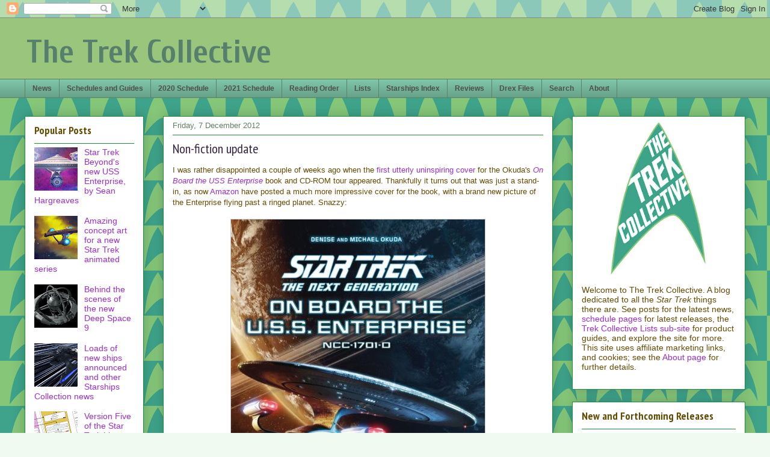

--- FILE ---
content_type: text/html; charset=utf-8
request_url: https://www.google.com/recaptcha/api2/aframe
body_size: 115
content:
<!DOCTYPE HTML><html><head><meta http-equiv="content-type" content="text/html; charset=UTF-8"></head><body><script nonce="mQp5EgXD69j_Vb4jYPu9_Q">/** Anti-fraud and anti-abuse applications only. See google.com/recaptcha */ try{var clients={'sodar':'https://pagead2.googlesyndication.com/pagead/sodar?'};window.addEventListener("message",function(a){try{if(a.source===window.parent){var b=JSON.parse(a.data);var c=clients[b['id']];if(c){var d=document.createElement('img');d.src=c+b['params']+'&rc='+(localStorage.getItem("rc::a")?sessionStorage.getItem("rc::b"):"");window.document.body.appendChild(d);sessionStorage.setItem("rc::e",parseInt(sessionStorage.getItem("rc::e")||0)+1);localStorage.setItem("rc::h",'1769050866722');}}}catch(b){}});window.parent.postMessage("_grecaptcha_ready", "*");}catch(b){}</script></body></html>